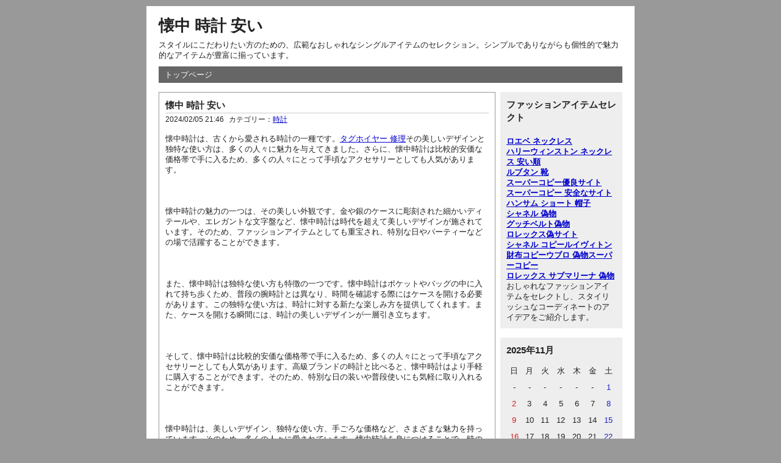

--- FILE ---
content_type: text/html; charset=utf-8
request_url: http://www.hhi.jp/shufu/view-32.html
body_size: 25108
content:
<!DOCTYPE html PUBLIC "-//W3C//DTD XHTML 1.0 Strict//EN" "http://www.w3.org/TR/xhtml1/DTD/xhtml1-strict.dtd">
<html xmlns="http://www.w3.org/1999/xhtml" xml:lang="ja" lang="ja" dir="ltr">
<head>
	<meta http-equiv="Content-Type" content="text/html; charset=utf-8" />
	<meta http-equiv="Content-Style-Type" content="text/css" />
	<meta http-equiv="Content-Script-Type" content="text/javascript" />
	<meta name="viewport" content="width=device-width" />
		<title>懐中 時計 安い</title>
			<meta name="description" content="スタイルにこだわりたい方のための、広範なおしゃれなシングルアイテムのセレクション。シンプルでありながらも個性的で魅力的なアイテムが豊富に揃っています。">
			<meta name="keywords" content="懐中 時計 安い">
			<link rel="stylesheet" href="http://www.hhi.jp/shufu/static/common.css" type="text/css" media="all" />
	<link rel="stylesheet" href="http://www.hhi.jp/shufu/static/default.css" type="text/css" media="all" />
</head>
<body>
	<div id="container">
		<div id="header">
			<h1><a href="http://www.hhi.jp/shufu/index.php">懐中 時計 安い</a></h1>
			<p>スタイルにこだわりたい方のための、広範なおしゃれなシングルアイテムのセレクション。シンプルでありながらも個性的で魅力的なアイテムが豊富に揃っています。</p>
		</div>
		<div id="menu">
			<h2>メニュー</h2>
			<ul>
				<li><a href="http://www.hhi.jp/shufu/index.php">トップページ</a></li>
							</ul>
		</div><div id="content">
	<div id="entry">
		<h2>エントリー</h2>
		<div class="entry">
			<h3><a href="http://www.hhi.jp/shufu/view-32.html">懐中 時計 安い</a></h3>
			<ul class="information">
				<li>2024/02/05 21:46</li>
				              <li>カテゴリー：<a href="http://www.hhi.jp/shufu/cat-1.html">時計</a></li>
            			</ul>
			<div class="content">懐中時計は、古くから愛される時計の一種です。<a href="https://www.jackroad.co.jp/shop/r/rjtgn/"  target="_blank">タグホイヤー 修理</a>その美しいデザインと独特な使い方は、多くの人々に魅力を与えてきました。さらに、懐中時計は比較的安価な価格帯で手に入るため、多くの人々にとって手頃なアクセサリーとしても人気があります。<br />
<br />
懐中時計の魅力の一つは、その美しい外観です。金や銀のケースに彫刻された細かいディテールや、エレガントな文字盤など、懐中時計は時代を超えて美しいデザインが施されています。そのため、ファッションアイテムとしても重宝され、特別な日やパーティーなどの場で活躍することができます。<br />
<br />
また、懐中時計は独特な使い方も特徴の一つです。懐中時計はポケットやバッグの中に入れて持ち歩くため、普段の腕時計とは異なり、時間を確認する際にはケースを開ける必要があります。この独特な使い方は、時計に対する新たな楽しみ方を提供してくれます。また、ケースを開ける瞬間には、時計の美しいデザインが一層引き立ちます。<br />
<br />
そして、懐中時計は比較的安価な価格帯で手に入るため、多くの人々にとって手頃なアクセサリーとしても人気があります。高級ブランドの時計と比べると、懐中時計はより手軽に購入することができます。そのため、特別な日の装いや普段使いにも気軽に取り入れることができます。<br />
<br />
懐中時計は、美しいデザイン、独特な使い方、手ごろな価格など、さまざまな魅力を持っています。そのため、多くの人々に愛されています。懐中時計を身につけることで、時の流れや過去の美しさを感じることができるのです。手頃な価格で手に入る懐中時計をぜひ取り入れて、自分だけのスタイルを演出してみてください。</p><br><strong>パテックフィリップ ノーチラス スーパーコピーノーチラス プチコンプリケーション 5712/G-001</strong><br><img  style="max-width:100%;" src="https://www.fucopy.com/images/201707/source_img/347197.jpg" /><br><p>ブランド &nbsp; &nbsp;PATEK PHILIPPE（パテックフィリップ）</p><p>型番 &nbsp; &nbsp;5712/G-001</p><p>商品名 &nbsp; &nbsp;ノーチラス &nbsp; &nbsp;ムーブメント</p><p>自動巻 &nbsp; &nbsp;サイズ &nbsp; &nbsp;38 × 43mm</p><p>商品番号 &nbsp; &nbsp;pp553</p><br /><br /><br></div>
			<ul class="link">
				<li><a href="http://www.hhi.jp/shufu/view-32.html" title="No.32の固定URL">この記事のURL</a></li>
				<li><a href="http://www.hhi.jp/shufu/view-32.html#comment" title="No.32のコメント">コメント(0)</a></li>
			</ul>
		</div>
		<div id="entry_link">
			<h3>ページ移動</h3>
			<ul class="entry_link">
								<li class="previous"><a href="http://www.hhi.jp/shufu/view-31.html">セイコー sbdx017</a></li>
								<li class="home"><a href="http://www.hhi.jp/shufu/cat-1.html">記事一覧</a></li>
								<li class="next"><a href="http://www.hhi.jp/shufu/view-33.html">tods アウトレット バッグ</a></li>
							</ul>
		</div>
	</div>
				<div id="comment_form">
			<h2>コメント登録</h2>
									<form action="http://www.hhi.jp/shufu/view-32.html" method="post">
				<fieldset>
					<legend>登録フォーム</legend>
					<input type="hidden" name="token" value="6364d3f0f495b6ab9dcf8d3b5c6e0b01">
					<input type="hidden" name="entry_id" value="32">
					<dl>
						<dt>名前</dt>
						<dd><input type="text" name="name" size="30" value=""></dd>
						<dt>メールアドレス</dt>
						<dd><input type="email" name="mail" size="30" value=""></dd>
						<dt>URL</dt>
						<dd><input type="text" name="url" size="30" value=""></dd>
						<dt>コメント</dt>
						<dd><textarea name="text" cols="50" rows="10"></textarea></dd>
						<dt>コードです</dt>
												<dd><input type="text" name="code" placeholder="12+96=?" size="30" value=""></dd>
					</dl>
					<p>
						<input type="submit" name="preview" value="確認する">
					</p>
				</fieldset>
			</form>
		</div>
	</div>
<div id="utility">

  <div class="utility">
  <h3>ファッションアイテムセレクト</h3>
    <div class="content" style="padding-top: 10px;">
    <strong><a href="https://www.loewe.com/jap/ja/%E3%83%A1%E3%83%B3%E3%82%BA/%E3%82%A2%E3%82%AF%E3%82%BB%E3%82%B5%E3%83%AA%E3%83%BC/%E3%82%B8%E3%83%A5%E3%82%A8%E3%83%AA%E3%83%BC?gad_source=1&gclid=Cj0KCQjwsp6pBhCfARIsAD3GZubgjuPIWuM9g_MIBO5pd61dEI5lI_zd6B4hVpbewewaivPSVwkvrTEaAvC3EALw_wcB" target="_blank">ロエベ ネックレス</a></strong><br/><strong><a href="https://www.highjewelryworld.com/harrywinstonmostcheep/" target="_blank">ハリーウィンストン ネックレス 安い順</a></strong><br/><strong><a href="https://jp.christianlouboutin.com/jp_ja/" target="_blank">ルブタン 靴</a></strong><br/><strong><a href="https://www.hacopy.net/" target="_blank">スーパーコピー優良サイト</a></strong><br/><strong><a href="https://www.totecopy.com/">スーパーコピー 安全なサイト</a></strong><br/><strong><a href="https://www.bobuwig.com/bobwig-bobo98.html">ハンサム ショート 帽子</a></strong><br/><strong><a href="https://www.tokei365.org/brandcopy-category-4.html">シャネル 偽物</a></strong><br/><strong><a href="https://www.yoikopi.com/brand-29-c0.html">グッチベルト偽物</a></strong><br/><strong><a href="https://www.fucopy.com/brand-2-c0.html">ロレックス偽サイト</a></strong><br/><strong><a href="https://www.ankopi.com/b-shiyaneru/">シャネル コピー</a></strong><strong><a href="https://www.burando777.com/ruibuiton/">ルイヴィトン財布コピー</a></strong><strong><a href="https://www.yayakopi.org/hublot/">ウブロ 偽物</a></strong><strong><a href="https://www.bibicopy.net/">スーパーコピー</a></strong><br/><strong><a href="https://www.nkyuhin.com/rolex/">ロレックス サブマリーナ 偽物</a></strong><br>おしゃれなファッションアイテムをセレクトし、スタイリッシュなコーディネートのアイデアをご紹介します。    </div>
  </div>

  <h2>ユーティリティ</h2>
  <div class="utility">
    <h3>2025年11月</h3>
    <div class="content">
      <table summary="カレンダー" class="calender">
        <tr>
          <th>日</th>
          <th>月</th>
          <th>火</th>
          <th>水</th>
          <th>木</th>
          <th>金</th>
          <th>土</th>
        </tr>
                              <tr>
                                      <td>-</td>
                                                                    <td>-</td>
                                                                    <td>-</td>
                                                                    <td>-</td>
                                                                    <td>-</td>
                                                                    <td>-</td>
                                                                    <td><span class="satday">   1</span></td>
                                    </tr>
                                        <tr>
                                      <td><span class="sunday">   2</span></td>
                                                                    <td><span class="day">  3</span></td>
                                                                    <td><span class="day">  4</span></td>
                                                                    <td><span class="day">  5</span></td>
                                                                    <td><span class="day">  6</span></td>
                                                                    <td><span class="day">  7</span></td>
                                                                    <td><span class="satday">   8</span></td>
                                    </tr>
                                        <tr>
                                      <td><span class="sunday">   9</span></td>
                                                                    <td><span class="day">  10</span></td>
                                                                    <td><span class="day">  11</span></td>
                                                                    <td><span class="day">  12</span></td>
                                                                    <td><span class="day">  13</span></td>
                                                                    <td><span class="day">  14</span></td>
                                                                    <td><span class="satday">   15</span></td>
                                    </tr>
                                        <tr>
                                      <td><span class="sunday">   16</span></td>
                                                                    <td><span class="day">  17</span></td>
                                                                    <td><span class="day">  18</span></td>
                                                                    <td><span class="day">  19</span></td>
                                                                    <td><span class="day">  20</span></td>
                                                                    <td><span class="day">  21</span></td>
                                                                    <td><span class="satday">   22</span></td>
                                    </tr>
                                        <tr>
                                      <td><span class="sunday">   23</span></td>
                                                                    <td><span class="day">  24</span></td>
                                                                    <td><span class="day">  25</span></td>
                                                                    <td><span class="day">  26</span></td>
                                                                    <td><span class="day">  27</span></td>
                                                                    <td><span class="day">  28</span></td>
                                                                    <td><span class="satday">   29</span></td>
                                    </tr>
                                        <tr>
                                      <td><span class="sunday">   30</span></td>
                                                                    <td>-</td>
                                                                    <td>-</td>
                                                                    <td>-</td>
                                                                    <td>-</td>
                                                                    <td>-</td>
                                                                    <td>-</td>
                                    </tr>
                        </table>
    </div>
  </div>
  <div class="utility">
    <h3>カテゴリー</h3>
    <div class="content">
      <ul>
                    <li>
              <a href="http://www.hhi.jp/shufu/cat-1.html">時計</a>(22)
            </li>
                    <li>
              <a href="http://www.hhi.jp/shufu/cat-2.html">財布</a>(5)
            </li>
                    <li>
              <a href="http://www.hhi.jp/shufu/cat-3.html">バッグ</a>(23)
            </li>
                    <li>
              <a href="http://www.hhi.jp/shufu/cat-4.html">服</a>(26)
            </li>
                    <li>
              <a href="http://www.hhi.jp/shufu/cat-5.html">アクセサリー</a>(18)
            </li>
                    <li>
              <a href="http://www.hhi.jp/shufu/cat-6.html">靴</a>(12)
            </li>
                    <li>
              <a href="http://www.hhi.jp/shufu/cat-7.html">ウィッグ</a>(6)
            </li>
                    <li>
              <a href="http://www.hhi.jp/shufu/cat-8.html">ファッションニュース</a>(2)
            </li>
              </ul>
    </div>
  </div>
  <div class="utility">
    <h3>検索</h3>
    <div class="content">
      <form action="http://www.hhi.jp/shufu/" method="get">
        <fieldset>
          <legend>エントリー検索フォーム</legend>
          <dl>
            <dt>キーワード</dt>
            <dd><input type="text" name="word" size="50" value="" /></dd>
          </dl>
          <p><input type="submit" value="検索する" /></p>
        </fieldset>
      </form>
    </div>
  </div>
  <div class="utility">
    <h3>新着エントリー</h3>
    <div class="content">
      <dl>
                      <dt><a href="http://www.hhi.jp/shufu/view-114.html">【2025年最新】ノースフェイス楽天攻略！偽物対策から韓国版まで徹底解説 - リュック、パーカーお得に賢く選ぶ完全ガイド！</a></dt>
              <dd>2025/10/31 08:14</dd>
                      <dt><a href="http://www.hhi.jp/shufu/view-113.html">お子さん必見！ナイキ リフト ベビー完全ガイド｜人気の白から選び方・お手入れ、ニューバランス比較まで徹底解説</a></dt>
              <dd>2025/10/18 13:43</dd>
                      <dt><a href="http://www.hhi.jp/shufu/view-112.html">【2025年最新】幅広スニーカー ナイキ徹底解説！3E/4E/エクストラワイドの違いから選び方・ケアまで完全ガイド！</a></dt>
              <dd>2025/10/11 17:09</dd>
                      <dt><a href="http://www.hhi.jp/shufu/view-111.html">【2025年最新】ヴィトン バッグ 新作 速報！人気モデル徹底比較＆失敗しない選び方 - ルイヴィトン バッグ完全ガイド</a></dt>
              <dd>2025/10/10 06:22</dd>
                      <dt><a href="http://www.hhi.jp/shufu/view-110.html">【2025年最新】ユニクロ ギフト カード プレゼント完全ガイド！贈り方・デザイン・金額選びの裏技＆「嬉しくない？」疑問を徹底解説！購入場所から使い方まで必見</a></dt>
              <dd>2025/09/24 06:10</dd>
                      <dt><a href="http://www.hhi.jp/shufu/view-109.html">バレンシアガのイメージとは？2025年最新・徹底解説！伝統と革新、論争性まで全貌を掴む</a></dt>
              <dd>2025/08/29 12:59</dd>
                      <dt><a href="http://www.hhi.jp/shufu/view-108.html">ロレックス買取価格表徹底分析：最新相場と高額査定の秘訣であなたのロレックス価値を最大化</a></dt>
              <dd>2025/07/19 10:08</dd>
                      <dt><a href="http://www.hhi.jp/shufu/view-107.html">ハリーウィンストン結婚指輪男性用ダイヤモンド入りの選び方と価格ガイド：男性にぴったりなデザインを見つけるためのポイント</a></dt>
              <dd>2025/06/17 17:31</dd>
                      <dt><a href="http://www.hhi.jp/shufu/view-106.html">ワンショルダーのコーディネート【ノースフェイス】パープルレーベルで差をつける</a></dt>
              <dd>2025/06/14 11:57</dd>
                      <dt><a href="http://www.hhi.jp/shufu/view-105.html">リュックのサイズ選び！ノース フェイスで最適なフィット感を</a></dt>
              <dd>2025/06/05 11:28</dd>
                      <dt><a href="http://www.hhi.jp/shufu/view-104.html">ロエベ 三層 ハンドバッグ！収納力抜群のアイテムでおしゃれに整理</a></dt>
              <dd>2025/05/29 17:29</dd>
                      <dt><a href="http://www.hhi.jp/shufu/view-103.html">リシャールミル生産本数</a></dt>
              <dd>2025/05/28 09:09</dd>
                      <dt><a href="http://www.hhi.jp/shufu/view-102.html">ヴァンクリーフの最新モデル、購入ガイドとおすすめショップ</a></dt>
              <dd>2025/05/19 11:46</dd>
                      <dt><a href="http://www.hhi.jp/shufu/view-101.html">インナー付きジャケットが便利！ノースフェイスの多機能アウターをチェック</a></dt>
              <dd>2025/05/15 11:08</dd>
                      <dt><a href="http://www.hhi.jp/shufu/view-100.html">モンクレール の ダウン コート 人気モデルと選び方ガイド</a></dt>
              <dd>2025/04/30 01:42</dd>
                      <dt><a href="http://www.hhi.jp/shufu/view-99.html">オメガスピードマスターのブレスの外し方は？</a></dt>
              <dd>2025/04/21 13:25</dd>
                      <dt><a href="http://www.hhi.jp/shufu/view-98.html">リシャールミル何がすごい</a></dt>
              <dd>2025/04/15 10:24</dd>
                      <dt><a href="http://www.hhi.jp/shufu/view-97.html">スウォッチオメガ偽サイト</a></dt>
              <dd>2025/04/01 12:35</dd>
                      <dt><a href="http://www.hhi.jp/shufu/view-96.html">シャネル靴サイズ35の詳細と選び方のコツ</a></dt>
              <dd>2025/03/27 09:08</dd>
                      <dt><a href="http://www.hhi.jp/shufu/view-95.html">ロレックスローン何回まで？</a></dt>
              <dd>2025/03/11 12:18</dd>
              </dl>
    </div>
  </div>
    <div class="utility">
    <h3>新着コメント</h3>
    <div class="content">
                  <dl>
              <dt><a href="http://www.hhi.jp/shufu/view-57.html">大阪でスーパーコピーを買える場所としては、心斎橋や鶴橋が挙げられます。これらのエリアでは、特に人気のあるブランドのコピー商品が多く販売されており、ショッピングが楽しい体験となります。</a></dt>
              <dd>
                2024/09/28 18:02                from
                スーパーコピー 買える 場所 大阪 </dd>
            </dl>
                      <dl>
              <dt><a href="http://www.hhi.jp/shufu/view-65.html"> ディオールのオーバーサイズバッグ選びとおすすめポイント

ディオールといえば、エレガンスとフェミニニティが際立つブランドとして知られています</a></dt>
              <dd>
                2024/09/28 17:07                from
                Diorのオーバーサイズバッグの選び方と </dd>
            </dl>
                      <dl>
              <dt><a href="http://www.hhi.jp/shufu/view-15.html">韓国パロディは東大門でも広く販売されており、トレンドを意識した商品が揃っています。</a></dt>
              <dd>
                2024/09/28 16:45                from
                韓国パロディ 東大門 </dd>
            </dl>
                      <dl>
              <dt><a href="http://www.hhi.jp/shufu/view-27.html">カナダグースには、偽物のリスクがあるため、正規品の特徴をよく理解しておくことが大切です。</a></dt>
              <dd>
                2024/09/28 15:53                from
                カナダグースにはどんな危険がありますか？ </dd>
            </dl>
                      <dl>
              <dt><a href="http://www.hhi.jp/shufu/view-53.html">コピーブランドを持ち帰る際は、適切な梱包や税関での確認事項を事前に確認しておくことが重要です。余計なトラブルを避けましょう。</a></dt>
              <dd>
                2024/09/27 18:06                from
                韓国 スーパーコピー 持ち帰り </dd>
            </dl>
                      <dl>
              <dt><a href="http://www.hhi.jp/shufu/view-63.html">モンクレールは、シンプルながらも洗練されたデザインで、毎年冬のファッションシーンで流行を作り続けています。特に機能性とファッション性を兼ね備えたダウンは根強い人気を誇ります。</a></dt>
              <dd>
                2024/09/27 17:27                from
                モンクレール 流行り </dd>
            </dl>
                      <dl>
              <dt><a href="http://www.hhi.jp/shufu/view-18.html">スーパーコピーを購入したブログ記事では、購入後の使用感や耐久性を徹底レビュー。選び方のヒントがたっぷり詰まっています。</a></dt>
              <dd>
                2024/09/27 17:20                from
                スーパーコピー 買ってみた ブログ </dd>
            </dl>
                      <dl>
              <dt><a href="http://www.hhi.jp/shufu/view-35.html">Noob工場の復活は多くのファンにとって嬉しいニュースであり、再び高品質な製品が市場に登場することとなりました。</a></dt>
              <dd>
                2024/09/27 17:06                from
                noob工場 復活 </dd>
            </dl>
                      <dl>
              <dt><a href="http://www.hhi.jp/shufu/view-47.html">2024年には、東大門市場やその他の人気エリアで新しいスーパーコピーショップが登場すると予想されています。最新の商品が手に入るかもしれません。</a></dt>
              <dd>
                2024/09/27 15:53                from
                韓国 スーパーコピー 場所 2024 </dd>
            </dl>
                      <dl>
              <dt><a href="http://www.hhi.jp/shufu/view-58.html">南大門市場もソウルの重要な商業地区の一つで、多彩な商品が並ぶショッピングエリアです。</a></dt>
              <dd>
                2024/09/27 14:56                from
                南大門 コピー品 場所 </dd>
            </dl>
              </div>
  </div>
  <div class="utility">
    <h3>過去ログ</h3>
    <div class="content">
      <ul>
              <li><a href="http://www.hhi.jp/shufu/entry-202510.html">2025年10月</a>(4)</li>
                <li><a href="http://www.hhi.jp/shufu/entry-202509.html">2025年09月</a>(1)</li>
                <li><a href="http://www.hhi.jp/shufu/entry-202508.html">2025年08月</a>(1)</li>
                <li><a href="http://www.hhi.jp/shufu/entry-202507.html">2025年07月</a>(1)</li>
                <li><a href="http://www.hhi.jp/shufu/entry-202506.html">2025年06月</a>(3)</li>
                <li><a href="http://www.hhi.jp/shufu/entry-202505.html">2025年05月</a>(4)</li>
                <li><a href="http://www.hhi.jp/shufu/entry-202504.html">2025年04月</a>(4)</li>
                <li><a href="http://www.hhi.jp/shufu/entry-202503.html">2025年03月</a>(2)</li>
              </ul>
    </div>
  </div>
</div><div id="footer">
	</div>
</div>
</body>
</html>


--- FILE ---
content_type: text/css
request_url: http://www.hhi.jp/shufu/static/common.css
body_size: 2129
content:
body,div,h1,h2,h3,h4,h5,h6,p,ul,ol,li,dl,dt,dd,pre,blockquote,th,td,form,fieldset,input,textarea{margin:0;padding:0}h1,h2,h3,h4,h5,h6{font-size:100%;font-weight:normal}em,strong,code,address,th{font-weight:normal;font-style:normal}ul,ol{list-style:none}q:before,q:after{content:""}abbr,acronym{border:0}table{border-collapse:collapse;border-spacing:0}th{text-align:left}fieldset,img{border:0}html{overflow-y:scroll}body{line-height:1.4;margin:0 auto;padding:0 10px;background-color:#fff;color:#222;font-size:80%;font-family:"ヒラギノ角ゴ Pro W3","Hiragino Kaku Gothic Pro","メイリオ",Meiryo,"ＭＳ Ｐゴシック",sans-serif}h1,h2,h3,h4,h5,h6{margin:10px 0;font-weight:bold}h1{font-size:200%;font-family:"Arial Black",Arial}h2{font-size:180%}h3{font-size:160%}h4{font-size:140%}h5{font-size:120%}h6{font-size:100%}p{margin:10px 0}em,strong{font-style:normal;font-weight:bold}ul{margin:10px 20px}ul li{list-style:disc}ol{margin:10px 30px}ol li{list-style:decimal}dl{margin:10px 0}dl dd{margin-left:0}pre{overflow:auto;margin:10px 0;padding:10px;border:1px solid #ddd}code{color:#000080}pre,code{line-height:1.2;font-size:100%;font-family:"ＭＳ ゴシック",monospace}blockquote{overflow:auto;margin:10px 0;padding:0 15px;border-left:2px solid #77a}blockquote div,blockquote p,blockquote li,blockquote dt,blockquote dd{color:#777}table{margin:15px 0;width:100%}table tr th{padding:5px;border:1px solid #999;background-color:#eee;font-weight:bold;text-align:center}table tr td{padding:5px;border:1px solid #999}table tr td input{margin:-2px 0}form{margin-bottom:20px}form legend{display:none}form dl dd{margin:0 0 10px 0}form dl dd input,form dl dd textarea{padding:4px}form dl dd select{padding:2px}form ul{margin:15px 0}form ul li{list-style:none}form p{margin:20px 0}form p input{padding:3px 10px}img{vertical-align:middle;margin:auto 1px}a:link,a:visited{color:#00c;text-decoration:underline}a:active,a:hover{color:#f70;text-decoration:underline}#action{overflow:hidden}#action form{float:left;margin-right:3px}.complete{color:#0a0;font-weight:bold}.attention{color:#f00;font-weight:bold}.number{text-align:right}

--- FILE ---
content_type: text/css
request_url: http://www.hhi.jp/shufu/static/default.css
body_size: 5947
content:
body{padding:10px;background-color:#999}h2,h3,h4,h5,h6{font-size:120%}h2{margin:15px 0;padding:5px 0;border-top:1px solid #999;border-bottom:1px solid #999;font-weight:bold}div#container{width:760px;margin:0 auto;padding:20px;border-bottom:5px solid #666;background-color:#fff}div#header{clear:both}div#header h1{line-height:1.0;margin:0}div#header h1 a:link,div#header h1 a:visited{color:#222;text-decoration:none}div#header h1 a:active,div#header h1 a:hover{color:#777;text-decoration:none}div#footer{clear:both}div#footer address{padding-top:10px;border-top:1px solid #999}div#menu{background-color:#666}div#menu h2{display:none}div#menu ul{margin:0;padding:5px 10px}div#menu ul li{display:inline;list-style:none;margin-right:10px}div#menu a:link,div#menu a:visited{color:#fff;text-decoration:none}div#menu a:active,div#menu a:hover{color:#fff;text-decoration:underline}div#content{float:left;width:550px}div#entry h2{display:none}div#entry div.entry{width:550px;margin:15px 0;border:1px solid #999}div#entry div.entry h3{margin:0;padding:10px 10px 0 10px}div#entry div.entry h3 a:link,div#entry div.entry h3 a:visited{color:#222;text-decoration:none}div#entry div.entry h3 a:active,div#entry div.entry h3 a:hover{color:#777;text-decoration:none}div#entry div.entry div.content{margin:0 10px;    white-space: pre-wrap;white-space: -moz-pre-wrap;white-space: -pre-wrap;white-space: -o-pre-wrap;*word-wrap: break-word;*white-space: normal;}div#entry div.entry ul.information{margin:2px 10px 15px 10px;padding-top:2px;border-top:1px solid #ccc;font-size:90%}div#entry div.entry ul.information li{display:inline;margin-right:5px}div#entry div.entry ul.link{margin:0;padding:10px;text-align:right}div#entry div.entry ul.link li{display:inline;margin-left:5px}div#entry div#entry_link h3{display:none}div#entry div#entry_link ul.entry_link{margin:0}div#entry div#entry_link ul.entry_link li{display:inline;list-style:none;margin-right:10px}div#entry div#entry_link ul.entry_link li.home{padding-right:10px;padding-left:10px;border-right:1px solid #999;border-left:1px solid #999}div#entry div#entry_link ul.entry_link li.previous:before{content:"<< "}div#entry div#entry_link ul.entry_link li.next:after{content:" >>"}div#page h2{display:none}div#page ul.order{margin:10px 0}div#page ul.order li{display:inline;list-style:none;margin-right:10px}div#page ul.direct{margin:10px 0;text-align:right}div#page ul.direct li{display:inline;list-style:none;margin-left:10px}div#comment div.comment ul.information{margin:15px 0 0 0;text-align:right}div#comment div.comment ul.information li{display:inline;margin-left:5px}div#trackback div.trackback ul.information{margin:15px 0 0 0;text-align:right}div#trackback div.trackback ul.information li{display:inline;margin-left:5px}div#information{margin-bottom:30px}div#information ul.continue{margin:0;text-align:right}div#information ul.continue li{display:inline}div#utility{float:left;width:200px;margin-left:10px;margin-bottom:20px}div#utility h2{display:none}div#utility div.utility{margin:15px 0;padding-bottom:10px;background-color:#eee}div#utility div.utility h3{padding:10px 10px 0 10px}div#utility div.utility div.content{margin:0 10px}div#utility div.utility ul{margin-right:0}div#utility div.utility ul li ul{margin-top:0;margin-bottom:0}div#utility div.utility form{margin:0}div#utility div.utility form dl{margin:0}div#utility div.utility form dl dt{display:none}div#utility div.utility form dl dd{margin:0}div#utility div.utility form dl dd input{width:170px}div#utility div.utility form p{margin:0 0 10px 0}div#utility div.utility table.calender{margin:0;border:0 solid #000}div#utility div.utility table.calender tr th,table.calender tr td{padding:5px;border:0 solid #000;background-color:#eee;font-weight:normal;text-align:center}div#utility div.utility table.calender tr td span.day{color:#222}div#utility div.utility table.calender tr td span.satday{color:#22c}div#utility div.utility table.calender tr td span.sunday{color:#c22}div#utility div.utility ul.calender{margin:10px 0}div#utility div.utility ul.calender li{display:inline;list-style:none;margin-right:10px}div#utility div.utility ul.gallery{margin:0;padding:0}div#utility div.utility ul.gallery li{list-style:none}div#utility div.utility ul.gallery li img{max-width:180px;max-height:130px;margin-bottom:5px}div#gallery{overflow:hidden}div#gallery div.gallery{float:left;margin-right:12px;margin-bottom:20px}div#gallery div.gallery p.picture{overflow:hidden;width:140px;height:100px;margin:0}div#gallery div.gallery p.picture a{color:#fff;text-decoration:none}div#gallery div.gallery p.picture a img{min-width:140px;min-height:100px}div#gallery div.gallery p.picture a span.empty{display:block;line-height:100px;width:140px;height:100px;background-color:#aaa;text-align:center}div#gallery div.gallery p.comment{overflow:hidden;width:140px;margin:3px 0 0;font-size:80%;text-align:center;text-overflow:ellipsis;white-space:nowrap}div#gallery ul{margin:10px 0 20px 0}div#gallery ul li{display:inline}div#gallery ul li img{margin:0 2px 10px 0}div#page_link ul.page_link{margin:0 0 20px 0}
div#page_link ul.page_link li{display:inline;list-style:none;margin-right:10px}div#page_link ul.page_link li.home{padding-right:10px;padding-left:10px;border-right:1px solid #999;border-left:1px solid #999}div#page_link ul.page_link li.previous:before{content:"<< "}div#page_link ul.page_link li.next:after{content:" >>"}ul.link{margin:0;padding:10px;text-align:right}ul.link li{display:inline;margin-left:5px}@media(max-width:480px){body{padding:5px}form textarea{width:95%}img{max-width:100%;height:auto}div#container{width:calc(100% - 20px);padding:10px}div#content{float:none;width:100%}div#entry div.entry{width:100%;border-right:0;border-left:0}div#utility{float:none;width:100%;margin:0}}* html body{text-align:center}* html div#container{width:800px;text-align:left}* html pre{width:100%}* html table tr th,* html table tr td{font-size:80%}